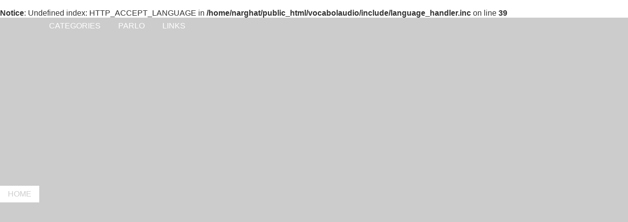

--- FILE ---
content_type: text/html; charset=UTF-8
request_url: http://www.vocabolaudio.com/it/botta
body_size: 4475
content:
<br />
<b>Notice</b>:  Undefined index: HTTP_ACCEPT_LANGUAGE in <b>/home/narghat/public_html/vocabolaudio/include/language_handler.inc</b> on line <b>39</b><br />
<!DOCTYPE html>
<html lang="EN">
<head>
<meta charset="UTF-8">
<title>botta - VOCABOLaudio - High-quality Italian pronunciation</title>
<meta name="viewport" content="width=device-width, initial-scale=1.0">
<meta http-equiv="Content-Language" content="EN"/>
<meta name="description" content="botta [] ˈboːtta. Learn Italian pronunciation and translation online. How to say: {botta}"/>
<meta name="keywords" content="botta, italian, pronunciation, pronounce, native, speaker, italiano, online, free, audio"/>
<!-- Facebook -->
<meta property="fb:app_id"  content="966242223397117" />
<meta property="og:title"   content="botta - VOCABOLaudio - High-quality Italian pronunciation" />
<meta property="og:site_name"   content="VOCABOLaudio" />
<meta property="og:type"    content="website" />
<meta property="og:description" content="botta [] ˈboːtta. Learn Italian pronunciation and translation online. How to say: {botta}" />
<meta property="og:url"     content="https://www.vocabolaudio.com/it/botta" />
<meta property="og:image"   content="https://vocabolaudio.com/img/vocabolaudio_logo_square.png" />
<!-- Google Plus -->
<meta itemprop="name"       content="botta - VOCABOLaudio - High-quality Italian pronunciation"/>
<meta itemprop="description" content="botta [] ˈboːtta. Learn Italian pronunciation and translation online. How to say: {botta}"/>
<meta itemprop="image"      content="https://vocabolaudio.com/img/vocabolaudio_logo_square.png"/>
<!-- Twitter -->
<meta name="twitter:card" content="product" />
<meta name="twitter:site" content="@VOCABOLaudio" />
<meta name="twitter:creator" content="@VOCABOLaudio" />
<meta name="twitter:title"  content="botta - VOCABOLaudio - High-quality Italian pronunciation">
<meta name="twitter:description" content="botta [] ˈboːtta. Learn Italian pronunciation and translation online. How to say: {botta}"/>
<meta name="twitter:image:src" content="https://vocabolaudio.com/img/vocabolaudio_logo_square.png"/>
<meta name="twitter:domain" content="https://www.vocabolaudio.com/it/botta"/>
<!-- vk -->
<link rel="image_src" href="https://vocabolaudio.com/img/vocabolaudio_logo_square.png" />
<meta name="google-site-verification" content="zeWxeBUK_IOvuYHpk0cZYUTZOEa04hAwSPQzHi8WKmE"/>
<meta name="naver-site-verification" content="f7dac04bb7f7ab3c11b546cc4cd73a71c51da019"/>
<meta name="google" content="notranslate">
<meta name="alexaVerifyID" content="iCfe72X6h8GM7SPj9E9PGtepbI8"/>
<meta name="Distribution" content="Global"/>
<meta name="Owner" content="Michele Agosteo"/>
<meta name="ROBOTS" content="INDEX,FOLLOW"/>
<meta name="rating" content="general"/>
<meta name="copyright" content="2026 vocabolaudio"/>
<meta http-equiv="Reply-to" content="contact@vocabolaudio.com"/>
<meta name="creation_Date" content="06/11/2010"/>
<meta name="revisit-after" content="7 days"/>
<meta name="y_key" value="8e3852832f8ab7ac"/>
<meta name="y_key" content="71f59e3cc79b91c0"/>
<meta name="y_key" content="5c10965b72e07ff4"/>
<meta name="msvalidate.01" content="69C5E82141B28BA6A765A71DF4EFFD78"/>
<meta name='yandex-verification' content='43c33e90ad66dc7f'/>
<meta name="yandex-verification" content="59e4710ab88098a8" />
<meta name="baidu-site-verification" content="CHJiC9YPIA" />

<link rel="apple-touch-icon" href="/img/custom_icon.png"/>
<script type="text/javascript" src="/js/jquery.1.4.2.min.js"></script>
<script type="text/javascript" src="/js/jquery.ui/js/jquery-ui-1.8.1.custom.min.js"></script>
<link rel="stylesheet" type="text/css" href="/js/jquery.ui/css/ui-lightness/jquery-ui-1.8.1.custom.css"/>
<script src="https://jaysalvat.github.io/buzz/releases/latest/buzz.min.js"></script>
<!-- sharethis -->
<script type='text/javascript' src='https://platform-api.sharethis.com/js/sharethis.js#property=6979aa9c54d1292a5dda5d8a&product=sop' async='async'></script>
<!-- Pure -->
<link rel="stylesheet" href="https://unpkg.com/purecss@1.0.1/build/pure-min.css" integrity="sha384-oAOxQR6DkCoMliIh8yFnu25d7Eq/PHS21PClpwjOTeU2jRSq11vu66rf90/cZr47" crossorigin="anonymous">
<link rel="stylesheet" href="https://netdna.bootstrapcdn.com/font-awesome/4.0.3/css/font-awesome.css">
<link rel="stylesheet" href="https://fonts.googleapis.com/css?family=Raleway:200">
<link rel="stylesheet" href="/layout/pure/css/side-menu.css?v=3">
<link rel="stylesheet" href="/vocabolaudio_new.css?v=2" type="text/css" />
<style>
    input {
        float:left;
        border-radius:0px !important;
    }
    .pure-form button[type=submit] { margin: 0 0 0 }
    @media ( max-width : 479px ) {
        .voc-button-text {
            display: none;
        }
    }
</style>

<!-- CODE DELETED 4 -->

<script type="text/javascript">
    var lang = 'en';
    var lang_to = 'en';

    // CODE DELETED 13

    // CODE DELETED 2

    // CODE DELETED 12

    function getRandomWords() {
        setSearch('_casuale');
        submitForm();
    }

    function setSearch(text) {
        $("#nome_spec").val(text);
        $('#autosuggest_results').html('');
        location.href = '/it/' + text;
    }

    function submitForm() {
        document.forms['nome_spec'].submit.click();
    }

    // CODE DELETED 9

    $(document).ready(
        function () {
            $("#nome_spec").autocomplete(
                {
                    minLength:3,
                    source:"/search.php",
                    select:function (event, ui) {
                        $('.to_hide:hidden').show();
                        if (ui.item) {
                            setSearch(ui.item.label);
                        }
                        else {
                            // alert("Nothing selected, input was " + this.value);
                        }
                    },
                    open:function (event, ui) {
                        $('.to_hide').hide();
                    },
                    close:function (event, ui) {
                        $('.to_hide:hidden').show();
                    }
                }
            );

                        $(".word").each(
                    function () {
                        var id = $(this).attr("id").replace('word_', '');
                        var label = $(this).text();

                        $(this).wrap("<a href='#' class='translate_link' id='translate_link_" + $(this).text().replace(/^\s+|\s+$/g, "") + "' onclick='$(\"#translation_" + label + "\").toggle(50); return false;' />");
                    }
                );
                    }
    );
</script>
<style>
    #content-main {
        margin-left:auto; 
        margin-right:auto; 
        max-width:578px; 
        padding-left: 0.4em;
        padding-right: 0.4em;
    }
    #content-compound {
        margin-left:auto; 
        margin-right:auto; 
        max-width:578px; 
        border-bottom:1px solid #ddd;         
        padding-bottom: 3em;
    }
    .pure-table {
        width: 100%
    }
</style>
</head>
<body>
<div id="main"><!-- contiene tutta la pagina -->
    <style>
    .pure-menu-horizontal {
        width: 100%;
        white-space: nowrap;
        background-color: #CCC;
        text-transform: uppercase;
    }
    
    .pure-menu-horizontal a {
        color: #FFF;
    }
    
    .pure-menu-horizontal a:hover {
        background-color: #FFF;
        color: #CCC;
        text-decoration: none;
    }
    
    .pure-menu-horizontal .selected {
        background-color: #FFF;
        color: #CCC;
        text-decoration: none;
    }
    
    @media (max-width: 34em) {
        .pure-menu-link, .pure-menu-disabled, .pure-menu-heading {
            padding: .4em 0.5em;
        }
    }
</style>

    <div class="pure-menu pure-menu-horizontal">
        <a href="/" class="pure-menu-heading selected">Home</a>
        <ul class="pure-menu-list">
            <li class="pure-menu-item"><a href="/category" class="pure-menu-link " >Categories</a></li>
            <li class="pure-menu-item"><a href="/parlo"    class="pure-menu-link " >PARLO</a></li>
            <li class="pure-menu-item"><a href="/links"    class="pure-menu-link " >Links</a></li>
        </ul>
    </div>
    
<!--    
<div id="header_top">
    <a href="/" class='selected'>Home</a> |
    <a href="/category" >Categories</a> |
    <a href="/parlo" >PARLO</a> | 
    <a href="/iphone" >iPhone</a> | 
    <a href="/links" >Links</a> |
    <span class="top_right"><a id="footer_menu" href="/language" >English</a>
    </span>
</div>
    -->

    <div class="header">
        <h1><span class="vocabol">VOCABOL</span>audio</h1>
        <h2>High-quality Italian pronunciation from native speaker, More than 16000 Audio files</h2>
    </div>

    <div id="content-main"><!-- tutta la parte centrale escluso header e footer -->

        <div id="leftcol">
            <ul class='beautiful_list' id='tags'><li><h3 class='content-subhead colored'>Categories</h3></li><li class=''><a href='/it/category/anatomy/12'>anatomy </a></li><li class=''><a href='/it/category/animals/1'>animals </a></li><li class=''><a href='/it/category/botany /14'>botany  </a></li><li class=''><a href='/it/category/colors/4'>colors </a></li><li class=''><a href='/it/category/countries/6'>countries </a></li><li class=''><a href='/it/category/family/15'>family </a></li><li class=''><a href='/it/category/food/7'>food </a></li><li class=''><a href='/it/category/fruits/9'>fruits </a></li><li class=''><a href='/it/category/medicine/13'>medicine </a></li><li class=''><a href='/it/category/months/5'>months </a></li><li class=''><a href='/it/category/music/11'>music </a></li><li class=''><a href='/it/category/professions/8'>professions </a></li><li class=''><a href='/it/category/school/2'>school </a></li><li class=''><a href='/it/category/travel/17'>travel </a></li><li class=''><a href='/it/category/verbs/16'>verbs </a></li></ul>        </div>

        <!-- CODE FACEBOOK -->

        <form id="form1" name="nome_spec_form" method="post" action="" ENCTYPE="multipart/form-data" class="pure-form">
            <div style="margin-bottom:10px">
            <input name="nome_spec" id="nome_spec" type="text" placeholder="Italian word (e.g.: casa)" class="text" maxlength="26"/>
            <span id="autosuggest_results"></span>
            <button type="submit" id="submit_button" type="submit" class="submit pure-button pure-button-primary" />
                <i class="fa fa-search"></i>
                <span class="voc-button-text">Search</span></button>
            <button type="button" id="rand_button" type="button" name="rand"  class="submit pure-button pure-button-primary"
                   onclick="javascript:getRandomWords();return false;"/><i class="fa fa-random"></i> <span class="voc-button-text">Random words</span></button>
            </div>

        </form>

            <div class="words">
                            
            <span id='dummyspan_botta'></span>

             <script>
    var suonobotta = new buzz.sound( "https://www.vocabolaudio.com/audio-it/botta", {formats:[ "mp3" ]});
    suonobotta.setVolume(100);</script>
    <i class="fa fa-volume-down fa-lg speaker" title="Listen" onclick="suonobotta.play()"></i>            <span
            class='word'
            id="word_botta">botta</span>                        <span class='IPA' id="IPA_botta">&#47;ˈboːtta&#47;</span>            <span class="translations" id='translation_botta'>
                <ul>                       <li>blow</li>
                   </ul>            </span>
                            <span id="sinonimi" style="display: inline;">
                        <h3 class="content-subhead">synonyms</h3>
                        <ul id="sinonimi_list" class="sinonimi">
                                                        <li>
                                                                <a href='/it/picchiata'>picchiata</a>, <a href='/it/battuta'>battuta</a>, <a href='/it/colpo'>colpo</a>, <a href='/it/contusione'>contusione</a>, <a href='/it/livido'>livido</a>, <a href='/it/esplosione'>esplosione</a>, <a href='/it/sparo'>sparo</a>, <a href='/it/scoppio'>scoppio</a>                            </li>
                                                    </ul>
                    </span>
                                </div>
            
        <!-- ShareThis BEGIN -->
<div class="sharethis-inline-share-buttons"></div>
<!-- ShareThis END -->
    </div><!-- close content-main -->
    
    <div id="content-compound">
        
    <span id="frasi" class="frasi" style="display: inline;">
    <h3 class="content-subhead">
        Related phrases 'botta'
    </h3>
    <table class="pure-table pure-table-horizontal" style="border:0px">
                <tr>
            <td class="toParlo"><i class="fa fa-play-circle fa-lg colored" title="Listen"></i> </td>
            <td class="Fr">botta di vita</td> 
            <td class="To">shot in the arm</td>
        </tr>
                <!-- <tr>
            <td class="bef"><a href="">&lt;&lt; before 100</a><td class="next"><a href="">next 100 &gt;&gt;</a>
        </tr>
        -->
    </table>
</span>

<!-- adsense -->
<br/>
    
    </div>

    

    <!-- CODE FOOTER -->

    <div class="footer">
    &copy; 2010-2026 VOCABOLaudio.
    <div>
    <a id="footer_menu" href="/about_us" >About</a> |
    <a id="footer_menu" href="/privacy" >Privacy</a> |
    <a id="footer_menu" href="/contact_us" >Contact</a> |
    <a href="/language">English</a>
    </div>
    <div style="margin-top:10px">
    Sponsor: <a href="https://coinyep.com" >Bitcoin</a>
    </div>
</div>	


</div><!-- Close main -->


<!-- Quantcast -->
<script type="text/javascript">
_qoptions={
qacct:"p-e7VemFXJlGN8c"
};
</script>
<script type="text/javascript" src="https://edge.quantserve.com/quant.js"></script>
<script>
    var serverUrl = 'https://www.vocabolaudio.com/it/';
    var serverParloUrl = 'https://www.vocabolaudio.com/parlo#';
</script>
<script src="/js/select-word.js?v=8"></script>
<script src="/layout/pure/js/ui.js"></script>
</body>
</html>


--- FILE ---
content_type: text/css
request_url: http://www.vocabolaudio.com/layout/pure/css/side-menu.css?v=3
body_size: 2271
content:
body {
    color: #333;  /*MODIFICATO*/
}
a:link, a:visited { color: blue; text-decoration: none;} /*AGGIUNTO*/
a:hover { 
    text-decoration: underline;
    color: #F85F02;
}
a:active { text-decoration: underline;}

.pure-img-responsive {
    max-width: 100%;
    height: auto;
}

/*
Add transition to containers so they can push in and out.
*/
#layout,
#menu,
.menu-link {
    -webkit-transition: all 0.2s ease-out;
    -moz-transition: all 0.2s ease-out;
    -ms-transition: all 0.2s ease-out;
    -o-transition: all 0.2s ease-out;
    transition: all 0.2s ease-out;
}

/*
This is the parent `<div>` that contains the menu and the content area.
*/
#layout {
    position: relative;
    padding-left: 0;
}
    #layout.active #menu {
        left: 150px;
        width: 150px;
    }

    #layout.active .menu-link {
        left: 150px;
    }
/*
The content `<div>` is where all your content goes.
*/
.content {
    margin: 0 auto;
    padding: 0 2em;
    max-width: 800px;
    margin-bottom: 50px;
    line-height: 1.6em;
    border-bottom: 1px solid #eee; /*AGGIUNTO*/
}

.header {
     margin: 0;
     color: #333;
     text-align: center;
     padding: 2.5em 2em 0;
     border-bottom: 1px solid #eee;
 }
 
 
.header {
    font-family: "Raleway", "Helvetica Neue", Helvetica, Arial, sans-serif;
    max-width: 768px;
    margin: 0 auto;
    padding: 1em;
    text-align: center;
    letter-spacing: 0.05em;
}
    .header h1 {
        margin: 0.2em 0;
        font-size: 3em;
        font-weight: 300;
    }
    
    .header h2 {
        font-size: 125%;
        font-weight: 100;
        line-height: 1.5;
        margin: 0;
        color: #666;
        letter-spacing: -0.02em;
    }



.content-subhead {
    margin: 20px 0 10px 0; /* 50px 0 20px 0;*/
    font-weight: 100; /*era 300*/
    color: #999;
}




/*
The `#menu` `<div>` is the parent `<div>` that contains the `.pure-menu` that
appears on the left side of the page.
*/

#menu {
    margin-left: -150px; /* "#menu" width */
    width: 150px;
    position: fixed;
    top: 0;
    left: 0;
    bottom: 0;
    z-index: 1000; /* so the menu or its navicon stays above all content */
    background: #191818;
    overflow-y: auto;
    -webkit-overflow-scrolling: touch;
}
    /*
    All anchors inside the menu should be styled like this.
    */
    #menu a {
        color: #999;
        border: none;
        padding: 0.6em 0 0.6em 0.6em;
    }

    /*
    Remove all background/borders, since we are applying them to #menu.
    */
     #menu .pure-menu,
     #menu .pure-menu ul {
        border: none;
        background: transparent;
    }

    /*
    Add that light border to separate items into groups.
    */
    #menu .pure-menu ul,
    #menu .pure-menu .menu-item-divided {
        border-top: 1px solid #333;
    }
        /*
        Change color of the anchor links on hover/focus.
        */
        #menu .pure-menu li a:hover,
        #menu .pure-menu li a:focus {
            background: #333;
        }

    /*
    This styles the selected menu item `<li>`.
    */
    #menu .pure-menu-selected,
    #menu .pure-menu-heading {
        background: #F85F02;
    }
        /*
        This styles a link within a selected menu item `<li>`.
        */
        #menu .pure-menu-selected a {
            color: #fff;
        }

    /*
    This styles the menu heading.
    */
    #menu .pure-menu-heading {
        font-size: 110%;
        color: #fff;
        margin: 0;
    }

/* -- Dynamic Button For Responsive Menu -------------------------------------*/

/*
The button to open/close the Menu is custom-made and not part of Pure. Here's
how it works:
*/

/*
`.menu-link` represents the responsive menu toggle that shows/hides on
small screens.
*/
.menu-link {
    position: fixed;
    display: block; /* show this only on small screens */
    top: 0;
    left: 0; /* "#menu width" */
    background: #000;
    background: rgba(0,0,0,0.7);
    font-size: 10px; /* change this value to increase/decrease button size */
    z-index: 10;
    width: 2em;
    height: auto;
    padding: 2.1em 1.6em;
}

    .menu-link:hover,
    .menu-link:focus {
        background: #000;
    }

    .menu-link span {
        position: relative;
        display: block;
    }

    .menu-link span,
    .menu-link span:before,
    .menu-link span:after {
        background-color: #fff;
        width: 100%;
        height: 0.2em;
    }

        .menu-link span:before,
        .menu-link span:after {
            position: absolute;
            margin-top: -0.6em;
            content: " ";
        }

        .menu-link span:after {
            margin-top: 0.6em;
        }


.beautiful_list {
    list-style: none;
    display: block;
    color: #F85F02;
}
.beautiful_list a {
    text-decoration: none;

}

.Fr{font-weight:bold; cursor: pointer;}

.footer {
    text-align: center;
    padding: 1em;
    font-size: 80%;
    color:#777;
    margin-top: 1em;
    margin-bottom: 1em;
    padding-bottom: 2em;
}
.word {font-weight:bold}
.hypen, .IPA {color:#777;font-size: 80%;}
.speaker {color: #F85F02;cursor: pointer; padding-right: 0.3em;}
.speaker:hover {color: #EB8F00}
.colored {color: #F85F02;}
.pure-table {font-size: 90%;}
.pure-table td {padding: 0.1em 0.2em; line-height : 1em;}
.pure-table td:first-child {line-height : 1.7em;}
.vocabol {
    -webkit-text-stroke-width: 0.5px;
    -webkit-text-stroke-color: #F83002;
    -webkit-text-fill-color: #FEC304;
    color:#FEC304; 
}
.sinonimi {font-size: 90%;}
#leftcol #tags li {
    display: none;
}
.evid {
    font-weight: normal; 
    font-style: italic;
}
.pure-button-primary, .pure-button-selected, a.pure-button-primary, a.pure-button-selected {
    background-color: #F85F02;
    color: #fff;
}

/* -- Responsive Styles (Media Queries) ------------------------------------- */

/*
Hides the menu at `48em`, but modify this based on your app's needs.
*/
@media (min-width: 48em) {

    .header,
    .content {
        padding-left: 2em;
        padding-right: 2em;
    }
    #layout {
        padding-left: 150px; /* left col width "#menu" */
        left: 0;
    }
    #menu {
        left: 150px;
    }
    .menu-link {
        position: fixed;
        left: 150px;
        display: none;
    }
    #layout.active .menu-link {
        left: 150px;
    }
    .word {
        line-height: 1.3em;
    }
        
}




@media (max-width: 48em) {
    /* Only apply this when the window is small. Otherwise, the following
    case results in extra padding on the left:
        * Make the window small.
        * Tap the menu to trigger the active state.
        * Make the window large again.
    */
    #layout.active {
        position: relative;
        left: 150px;
    }
    
    .header h1 {
        font-size: 1.7em;
    }
    .header h2 {
        font-size: 1.1em;
        line-height: 1em;
    }
    
    .content {      /*Aggiunto*/
        padding-left: 0.2em;
        padding-right: 0.2em;
    }
}


--- FILE ---
content_type: text/css
request_url: http://www.vocabolaudio.com/vocabolaudio_new.css?v=2
body_size: 347
content:
/***********************************************
GLOBAL
***********************************************/
a:link, 
a:visited, 
a:active  {
    color: blue;
    text-decoration:none;
}

#leftcol #tags li {
    display: none;
}
#leftcol #tags li.selected {
    display: block;
}


/*  TOOLBAR  */
#header_top a, #header_top a:visited {
    color: #00f;
}
#header_top a.selected, #header_top a.selected:visited {
    font-weight: bold;
    color: #000;
}
 
.box {
 border:1px solid #ddd; 
 padding:1.5em; 
 margin-left:auto; 
 margin-right:auto; 
 max-width:480px; 
 border-radius: 3px
}

aside {
    background: #F85F02;
    padding: 0.3em 1em;
    border-radius: 3px;
    color: #fff;
}

.success {
    background: green;
}

--- FILE ---
content_type: application/javascript
request_url: http://www.vocabolaudio.com/js/select-word.js?v=8
body_size: 881
content:
// Clicca su una parola del testo e va a tradurre
$(".Fr").click(function() {
    // Gets clicked on word (or selected text if text is selected)
    var t = '';
    if (window.getSelection && (sel = window.getSelection()).modify) {
        // Webkit, Gecko
        var s = window.getSelection();

        
        if (s.isCollapsed) {
            s.modify('move', 'forward', 'character');
            s.modify('move', 'backward', 'word');
            s.modify('extend', 'forward', 'word');
            t = s.toString();
            s.modify('move', 'forward', 'character'); //clear selection
        }
        else {
            t = s.toString();
        }
    } else if ((sel = document.selection) && sel.type != "Control") {
        // IE 4+
        var textRange = sel.createRange();
        if (!textRange.text) {
            textRange.expand("word");
        }
        // Remove trailing spaces
        while (/\s$/.test(textRange.text)) {
            textRange.moveEnd("character", -1);
        }
        t = textRange.text;
    }
    
    // Rimuove tutto cio prima dell apostrofo
    t = t.substring(t.indexOf("'") + 1);
    
    if (t == "qcs") t = "qualcosa"; 
    else if (t == "qcn") t = "qualcuno"; 
    else if (t == "fig") t = "figurativo"; 
    else if (t == "com") t = "commercio"; 
    else if (t == "del" || t == "dell" || t == "della" || t == "delle" || t == "dello") t = "di"; 
    else if (t == "al" || t == "alla") t = "a"; 
    
    if (t.length > 0) window.location.href = serverUrl + t;
});

// Clicca sul bottone e va ad ascoltare intera frase
$(".toParlo").click(function() {
    
    var str =  $(this).parent().children(".Fr").text();
    // tutto minuscolo
    var str = str.toLowerCase();
    // Rimuove tutto cio tra parentesi
    str = str.replace(/(\(.+\))/g, '');
    // Rimuove tutto cio tra parentesi
    str = str.trim();
    // Rimuove punteggiatura
    str = str.replace(/[\.,-\/#!$%\^&\*;:{}=\-_`~()@\+\?><\[\]\+]/g, '');
    // Rimuove gli spazi doppi e tripli
    str = str.replace(/\s\s+/g, ' ');
    // Sostituisce spazi con +
    str = str.split(' ').join('+');
    // Sostituisce le apostrofo
    str = str.split('\'').join('+');

    window.location.href = serverParloUrl + str;
});
